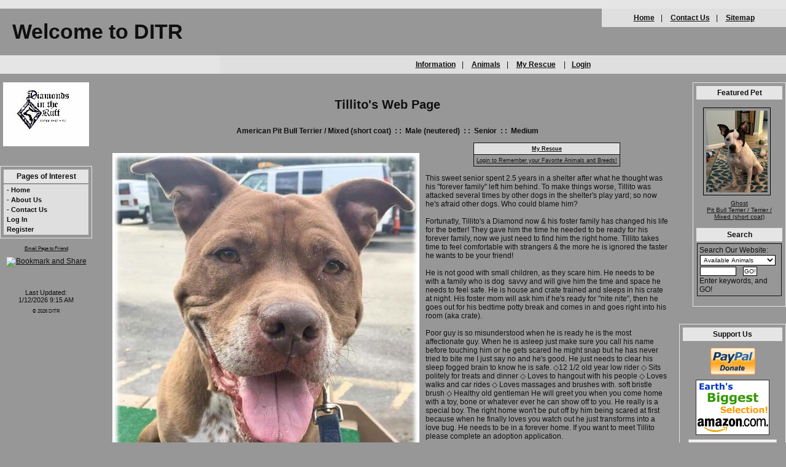

--- FILE ---
content_type: text/html; charset=UTF-8
request_url: https://diamondsintheruffanimalrescue.rescuegroups.org/animals/detail?AnimalID=14891453
body_size: 22532
content:
<!DOCTYPE html>

<html>

<head>
<meta name="description" CONTENT="`Website for organization helping pets and owners.">
<meta property="og:image" content="https://cdn.rescuegroups.org/5209/pictures/animals/14891/14891453/88491871.jpg" />
<meta property="og:title" content="Meet Tillito" />
<meta property="og:url" content="https://diamondsintheruffanimalrescue.rescuegroups.org/animals/detail?AnimalID=14891453" />
<meta property="og:type" content="cause" />
<meta property="og:description" content="Meet Tillito - an adoptable pet Dog" />
<meta property="og:site_name" content="Diamonds in the Ruff Animal Rescue"/>
<meta http-equiv="Content-Type" content="text/html;charset=utf-8">
<meta http-equiv="Content-Language" content="en">
<title>Tillito's Web Page</title>
<script src='https://www.google.com/recaptcha/api.js'></script>
<!-- Start Styles -->
<link rel="stylesheet" type="text/css" href="https://s3.amazonaws.com/filestore.rescuegroups.org/css/site/5209.css?serial=20&a0038" />
<link rel="stylesheet" type="text/css" media="print" href="https://s3.amazonaws.com/filestore.rescuegroups.org/css/partner/layout5_print.css" />
<!-- End Styles -->
<!-- Start JavaScript includes -->
<script language=Javascript type="text/javascript" src="https://s3.amazonaws.com/filestore.rescuegroups.org/scripts/lang_en.js?a0038"></script>
<script language=Javascript type="text/javascript" src="https://s3.amazonaws.com/filestore.rescuegroups.org/scripts/validation.js?a0038"></script>
<script language=Javascript type="text/javascript" src="/scripts/calendar/calendar2.js?a0038"></script>
<script language=Javascript type="text/javascript" src="https://s3.amazonaws.com/filestore.rescuegroups.org/scripts/rescuegroups.js?a0038"></script>

<!-- JQUERY INCLUDES -->
<script src="https://ajax.googleapis.com/ajax/libs/jquery/1/jquery.min.js" type="text/javascript"></script>
<script src="https://s3.amazonaws.com/filestore.rescuegroups.org/scripts/noncvs/jquery-json.js?a0038" type="text/javascript"></script>
<!-- END JQUERY INCLUDES -->

<!-- LIGHTBOX/PRETTYPHOTO INCLUDES -->
<link rel="stylesheet" href="https://s3.amazonaws.com/filestore.rescuegroups.org/scripts/noncvs/prettyphoto/css/prettyPhoto.css?a0038" type="text/css" media="screen" charset="utf-8" />
<script src="https://s3.amazonaws.com/filestore.rescuegroups.org/scripts/noncvs/prettyphoto/js/jquery.prettyPhoto.js?a0038" type="text/javascript" charset="utf-8"></script>
<!-- END LIGHTBOX/PRETTYPHOTO INCLUDES -->

<!-- End JavaScript includes -->

<!-- Start Custom Page Header -->

<!-- End Custom Page Header -->

</head>

<body id="Page286" class="yui-skin-sam">

<script type="text/javascript">
var gScriptsURL = "https://s3.amazonaws.com/filestore.rescuegroups.org/scripts";
var gImagesURL = "https://s3.amazonaws.com/imagesroot.rescuegroups.org";
var gImagesOursURL = "https://s3.amazonaws.com/imagesroot.rescuegroups.org";
</script>

<!-- Google tag (gtag.js) -->
<script async src="https://www.googletagmanager.com/gtag/js?id=G-2YLGBZWPMB"></script>
<script>
  window.dataLayer = window.dataLayer || [];
  function gtag(){dataLayer.push(arguments);}
  gtag('js', new Date());

  gtag('config', 'G-2YLGBZWPMB');
</script>


		<table width="100%" border="0" cellspacing="0" cellpadding="0">
	  <tr>
	    <td valign="top" bgcolor="#E5E5E5">
		<img src="https://s3.amazonaws.com/imagesroot.rescuegroups.org/spacer.gif" width="100%" height="8"></td>
	  </tr>
	</table>
	<table width="100%" border="0" cellspacing="0" cellpadding="0" id="headerTable">
	  <tr>
	    <td height="76" onClick="document.location.href='/index.php'" class="org"><div id="headerTitle">Welcome to DITR</div></td>
	    <td width="300" valign="top"><table width="100%" border="0" cellspacing="0" cellpadding="0">
	        <tr valign="top">
				<td class="linkBox">
				<a href="/index.php" class="linkBox">Home</a>|
				<a href=/info/contact.php class="linkBox">Contact Us</a>|
				<a href=/info/sitemap.php class="linkBox">Sitemap</a>
				</td>
	        </tr>
	      </table></td>
	  </tr>
	</table>
	<table width="100%" border="0" cellspacing="0" cellpadding="0">
	  <tr>
	    <td width="28%" height="19" class="contentBoxTitle">&nbsp;</td>
	    <td class="linkBox">
		<a href="/info" class="linkBox">Information</a>|
		<a href="/animals" class="linkBox">Animals</a>|
		<a href="/myrescue" class="linkBox">My Rescue</a>

		|<a href="/user/login.php" class="linkBox">Login</a>
		</td>
	  </tr>
	</table>
	<table class="applyPageBackground" width="100%" border="0" cellspacing="0" cellpadding="0">
	  <tr>
	    <td><br></td>
	  </tr>
	</table>
	<table  class="applyPageBackground" width="100%" height="488" border="0" cellpadding="0" cellspacing="0">
	  <tr>
	    <td width="147" height="488" valign="top" id=leftColumn>
	      <table width="142" border="0" cellspacing="0" cellpadding="0">

			<tr><td align=center><a href=/>
<img src=https://s3.amazonaws.com/imagesroot.rescuegroups.org/logos/s5209logo20121103153156.jpg border=0 alt="DITR Logo"></a>
<br><br>
</td></tr>
<tr><td><font size="2"></font><br></td></tr>
			<tr><td><table class="Box">

	          <tr><td class="contentBoxTitle">Pages of Interest</td>
	        </tr>
	        <tr>
	          <td height="5" nowrap bgcolor="#DFDFDF">
			<div class=menuText>
<div class=menuL1 id="MenuID57869" name="57869"><span id="toggleMenuID57869"><a href="javascript:hideChildMenuItems(57869)" title="Collapse this menu">-</a></span> <a href="/">Home</a></div>
<div class=menuL1 id="MenuID97451" name="97451"><span id="toggleMenuID97451"><a href="javascript:hideChildMenuItems(97451)" title="Collapse this menu">-</a></span> <a href="/info/display?PageID=16860">About Us</a></div>
<div class=menuL1 id="MenuID57874" name="57874"><span id="toggleMenuID57874"><a href="javascript:hideChildMenuItems(57874)" title="Collapse this menu">-</a></span> <a href="/info/contact">Contact Us</a></div>
<div class=menuL1 id="MenuID1008" name="57886"><a href="/user/login">Log In</a></div>
<div class=menuL1 id="MenuID1009" name="57886"><a href="/user/register">Register</a></div>
</div>

			</td>
	        </tr>
			</table></tr></td>
			</tr>

    <tr><td><div class="center littlespace"><span class="littleFont"><a href="/info/emaillink">Email Page to Friend</a></span></div></td></tr><tr><td align="center">
<!-- AddThis Button BEGIN -->
 <script type="text/javascript">
 addthis_options = 'favorites, print, facebook, twitter, digg, delicious, myspace, linkedin, google, stumbleupon, reddit, live, more'; 
addthis_brand = "DITR"; 
</script>
 <a href="//www.addthis.com/bookmark.php?v=20" onclick="return addthis_open(this, '', '[URL]', '[TITLE]')" onmouseout="addthis_close()" onclick="return addthis_sendto()"><img src="//s7.addthis.com/static/btn/lg-share-en.gif" width="125" height="16" alt="Bookmark and Share" style="border:0"/></a><script type="text/javascript" src="//s7.addthis.com/js/200/addthis_widget.js"></script>
<!-- AddThis Button END -->
 
</td></tr><tr><td height=22 align=center valign=middle nowrap><br>&nbsp;<br>
<div class="littlespace lastUpdatedDT">
Last Updated:<br>1/12/2026 9:15 AM</div></td></tr><tr><td align=center class="copyright">
&copy; 2026 DITR</td></tr>

	      </table>
	      <br>
	      <p>&nbsp;</p></td>
	    <td valign=top><img src="https://s3.amazonaws.com/imagesroot.rescuegroups.org/spacer.gif" width=20></td>
		<td valign=top height=100% width=100% id="layoutMainContent">
	<table width="100%" border="0" cellpadding="0" cellspacing="0">
<tr>
<td width="1">&nbsp;</td>
<td width="100%" valign=top>
<div id="PageHeader">

</div>
  	<div id="pageMessagesContainer" style="display:none">
  	  	<div class="pageMessagesBox" id="pageMessagesBox"></div>
  	</div>
  	
<!-- End Top Include -->
<link rel="stylesheet" type="text/css" href="https://s3.amazonaws.com/filestore.rescuegroups.org/scripts/noncvs/yui/build/container/assets/skins/sam/container.css">
<script type="text/javascript" src="https://s3.amazonaws.com/filestore.rescuegroups.org/scripts/noncvs/yui/build/yahoo-dom-event/yahoo-dom-event.js"></script>
<script type="text/javascript" src="https://s3.amazonaws.com/filestore.rescuegroups.org/scripts/noncvs/yui/build/animation/animation-min.js"></script>
<script type="text/javascript" src="https://s3.amazonaws.com/filestore.rescuegroups.org/scripts/noncvs/yui/build/container/container-min.js"></script>

	<div id="fullSize">
	    <div class="hd"></div>
	    <div class="bd"></div>
	</div>

<style>
table.portalTable td.title {
text-align:right;
font-weight:bold;
width:25%;
}

table.portalTable td.value {
text-align:left;
}
</style>

<style>
.animalimg {
	padding: 4px;
	margin-bottom: 5px;
	margin-right: 8px;
}
.animalPhoto {
	text-decoration: none;
	text-align: center;
	padding: 5px 10px 5px 10px;
}
#animalDetail li {
     list-style-type: none;
     font-weight: bold;  /* the font attribute is copied from ".animalDetailTitle" in the style sheet */
}
.animalDetailBlock {
     margin-top: 15px;
     margin-bottom: 15px;
}
.animalMore {
     text-decoration: bold;
}

</style>

<span class=pageCenterTitle>Tillito's Web Page</span>
<p style="text-align:center;"><strong>American Pit Bull Terrier / Mixed (short coat)&nbsp;&nbsp;:&nbsp;:&nbsp;&nbsp;Male (neutered)&nbsp;&nbsp;:&nbsp;:&nbsp;&nbsp;Senior&nbsp;&nbsp;:&nbsp;:&nbsp;&nbsp;Medium</strong></p><table cellpadding="0" cellspacing="0" align="left">
<tr><td class="animalPhoto"><p style="text-align:center;"><a href="https://cdn.rescuegroups.org/5209/pictures/animals/14891/14891453/88491871.jpg?width=500" rel="prettyPhoto[pp_gal]"><img id="animalMainImage" src='https://cdn.rescuegroups.org/5209/pictures/animals/14891/14891453/88491871.jpg?width=500' title="Tillito"/></a><br><a href="#animalOtherPictures" id="startPrettyPhoto" title="See more pics of Tillito">More Pics...</a></p></td></tr></table><p style="text-align:center;"><table align="center" cellspacing="0" class="portalTable" id="animalDetailsMyRescueTable" style="width:auto;"><thead>
<tr><td align=center><a href="/myrescue">My Rescue</a></td></tr>
</thead>
<tr><td align="center"><a href="/user/login">Login to Remember your Favorite Animals and Breeds!</a><br></td></tr>
</table></p><div id="description"><p>This sweet senior spent 2.5 years in a shelter after what he thought was his "forever family" left him behind. To make things worse, Tillito&nbsp;was attacked several times by other dogs in the shelter's play yard; so now he's afraid other dogs. Who could blame him?<br /><br />Fortunatly, Tillito's a Diamond now &amp; his foster family has changed his life for the better! They gave him the time he needed to be ready for his forever family, now we just need to find him the right home. Tillito takes time to feel comfortable with strangers &amp; the more he is ignored the faster he wants to be your friend!<br /><br />He is not good with small children, as they scare him. He needs to be with a family who is dog&nbsp; savvy and will give him the time and space he needs to feel safe. He is house and crate trained and sleeps in his crate at night. His foster mom will ask him if he's ready for "nite nite", then he goes out for his bedtime potty break and comes in and goes right into his room (aka crate). <br /><br />Poor guy is so misunderstood when he is ready he is the most affectionate guy. When he is asleep just make sure you call his name before touching him or he gets scared he might snap but he has never tried to bite me I just say no and he's good. He just needs to clear his sleep fogged brain to know he is safe. ◇12 1/2 old year low rider ◇ Sits politely for treats and dinner ◇ Loves to hangout with his people ◇ Loves walks and car rides ◇ Loves massages and brushes with. soft bristle brush ◇ Healthy old gentleman He will greet you when you come home with a toy, bone or whatever ever he can show off to you. He really is a special boy. The right home won't be put off by him being scared at first because when he finally loves you watch out he just transforms into a love bug. He needs to be in a forever home. If you want to meet Tillito please complete an adoption application.</p></div><img src="https://tracker.rescuegroups.org/pet?14891453&a=&h=" width="0" height="0">
<table cellspacing="0" id="animalDetailsAbout" class="animalDetailPageTableWidth">
<thead><tr><td colspan="2"><h2>About Tillito</h2></td></tr></thead>
<tr>
<td style="width:45%; vertical-align:top;"><ul>
<li id="fieldStatus"><strong>Status</strong>: <span class=standout>Adopted!</span></li>
<li id="fieldSpecies"><strong>Species</strong>: Dog</li>
<li id="fieldRescueID"><strong>Rescue ID</strong>: D190140</li>
<li id="fieldGeneralColor"><strong>General Color</strong>: Tan</li>
<li id="fieldEarType"><strong>Ear Type</strong>: Natural/Uncropped</li>
<li id="fieldTailType"><strong>Tail Type</strong>: Long</li>
<li id="fieldCurrentSize"><strong>Current Size</strong>: 60 Pounds</li>
<li><strong>Current Age</strong>: 14 Years 7 Months  (best estimate)</li></ul></td>
<td style="width:45%; vertical-align:top;"><ul>
<li id="fieldFence"><strong>Fence Required</strong>: Yes</li>
<li id="fieldDeclawed"><strong>Declawed</strong>: No</li>
<li id="fieldHousetrained"><strong>Housetrained</strong>: Yes</li>
<li id="fieldObedienceTraining"><strong>Obedience Training Needed</strong>: Has Basic Training</li>
<li id="fieldOwnerExperienceNeeded"><strong>Owner Experience Needed</strong>: Species</li>
<li id="fieldReactionToNewPeople"><strong>Reaction to New People</strong>: Cautious</li>
</ul></td>
</tr>
</table>
<h3>More about Tillito</h3>
<div id="qualities" style="padding:0 10px 10px;"><span id="fieldokWithDogs">Is Not Good with Dogs</span>, <span id="fieldokWithCats">Not Good with Cats</span>, <span id="fieldokWithKids">Good with Older/Considerate Kids Only</span>, <span id="fieldvocal">Quiet</span>, <span id="fieldyardRequired">Requires a yard</span>, <span id="fieldleashtrained">Leashtrained</span>, <span id="fieldcratetrained">Cratetrained</span>, <span id="fieldplaysToys">Likes to play with toys</span>, <span id="fieldobedient">Obedient</span>, <span id="fieldintelligent">Intelligent</span></div><p><span id="AnimalDetailBottom"><div id="editableAnimalDetailBottom" class=""><span style="font-family: 'comic sans ms', sans-serif;"> <span style="font-size: 16px;">► <strong><span style="color: #b22222;">We do not adopt to Canada&nbsp;</span> </strong>due to border restrictions and breed-specific legislation </span> </span><br /><span style="font-family: 'comic sans ms', sans-serif;"> <span style="font-size: 16px;"><strong>► <span style="color: #b22222;">We adopt &amp; foster locally only</span> </strong>; within&nbsp;an approximately 55 mile radius of Lockport, NY 14094 USA </span> </span>
<p style="text-align: center;"><span style="font-family: 'comic sans ms', sans-serif;"> <span style="font-size: 18px;"><strong><em> <span style="color: #0000ff;"> <span style="color: #800080;">Adoption donation includes Spay/Neuter, Vaccinations, deworming &amp; flea treatment.</span> </span> </em> </strong></span> </span></p></div></span>
</p><p><div id="animalVideos"><span class=animalDetailTitle>Video of Tillito:</div>
<a href="javascript:viewFullsizeVideo('<object width=425 height=350><param name=movie value=https://www.youtube.com/v/iLpjIBw6Oc4></param><param name=wmode value=transparent></param><embed src=https://www.youtube.com/v/iLpjIBw6Oc4 type=application/x-shockwave-flash wmode=transparent width=350 height=350></embed></object>','435','425')"><img src="https://img.youtube.com/vi/iLpjIBw6Oc4/default.jpg"></a></span></p><p><span id="animalOtherPictures"><span class=animalDetailTitle>Other Pictures of Tillito (click to see larger version):</span>
<table><tr><td align=center>
<a href="https://cdn.rescuegroups.org/5209/pictures/animals/14891/14891453/68462590.jpg?width=500" rel="prettyPhoto[pp_gal]"><img src="https://cdn.rescuegroups.org/5209/pictures/animals/14891/14891453/68462590.jpg?width=100" alt="Tillito" class="animalimg"></a></td>
<td align=center>
<a href="https://cdn.rescuegroups.org/5209/pictures/animals/14891/14891453/68462623.jpg?width=500" rel="prettyPhoto[pp_gal]"><img src="https://cdn.rescuegroups.org/5209/pictures/animals/14891/14891453/68462623.jpg?width=100" alt="Tillito" class="animalimg"></a></td>
<td align=center>
<a href="https://cdn.rescuegroups.org/5209/pictures/animals/14891/14891453/68462663.jpg?width=500" rel="prettyPhoto[pp_gal]"><img src="https://cdn.rescuegroups.org/5209/pictures/animals/14891/14891453/68462663.jpg?width=100" alt="Tillito" class="animalimg"></a></td>
<td align=center>
<a href="https://cdn.rescuegroups.org/5209/pictures/animals/14891/14891453/72095156.jpg?width=500" rel="prettyPhoto[pp_gal]"><img src="https://cdn.rescuegroups.org/5209/pictures/animals/14891/14891453/72095156.jpg?width=100" alt="Tillito" class="animalimg"></a></td>
</tr><tr>
<td align=center>
<a href="https://cdn.rescuegroups.org/5209/pictures/animals/14891/14891453/72095162.jpg?width=500" rel="prettyPhoto[pp_gal]"><img src="https://cdn.rescuegroups.org/5209/pictures/animals/14891/14891453/72095162.jpg?width=100" alt="Tillito" class="animalimg"></a></td>
<td align=center>
<a href="https://cdn.rescuegroups.org/5209/pictures/animals/14891/14891453/72095164.jpg?width=500" rel="prettyPhoto[pp_gal]"><img src="https://cdn.rescuegroups.org/5209/pictures/animals/14891/14891453/72095164.jpg?width=100" alt="Tillito" class="animalimg"></a></td>
<td align=center>
<a href="https://cdn.rescuegroups.org/5209/pictures/animals/14891/14891453/72095165.jpg?width=500" rel="prettyPhoto[pp_gal]"><img src="https://cdn.rescuegroups.org/5209/pictures/animals/14891/14891453/72095165.jpg?width=100" alt="Tillito" class="animalimg"></a></td>
<td align=center>
<a href="https://cdn.rescuegroups.org/5209/pictures/animals/14891/14891453/88491876.jpg?width=500" rel="prettyPhoto[pp_gal]"><img src="https://cdn.rescuegroups.org/5209/pictures/animals/14891/14891453/88491876.jpg?width=100" alt="Tillito" class="animalimg"></a></td>
</tr><tr>
</tr></table></span></p>

<script type="text/javascript" charset="utf-8">
  $(document).ready(function(){
    $("a[rel^='prettyPhoto']").prettyPhoto();
  });
  $("#startPrettyPhoto").click(function() {
    $("a[rel^='prettyPhoto']:first").click();
    return false;
 });  
</script>


<!-- Begin Bottom Include -->



<!-- Begin Bottom Layout -->
<div id="PageFooter">

</div><br>

<!-- Start Custom Page Footer -->

<!-- End Custom Page Footer -->


<br><br>
</td><td width="1">&nbsp;</td>
</tr>
</table>
	</td>
    <td valign=top><img src="https://s3.amazonaws.com/imagesroot.rescuegroups.org/spacer.gif" width=15></td>
	<td width="156" align="right" valign="top" id=rightColumn>

	
	<table class="Box">
        <tr>

	          <td class="contentBoxTitle">Featured Pet</td>
        </tr>
        <tr>
			<td height="70" valign="top" class="bodytxt">
			<div class="AnimalAd">
<a href="/animals/detail?AnimalID=22155544"><img src="https://cdn.rescuegroups.org/5209/pictures/animals/22155/22155544/102450664.jpg?width=100" alt="Ghost" class="animalimg"></a><br>
<a href="/animals/detail?AnimalID=22155544">Ghost<br>
Pit Bull Terrier / Terrier / Mixed (short coat)</a>
</div>
			</td>
        </tr>
	
        <tr>
          <td class="contentBoxTitle">Search</td>
        </tr>
        <tr>
          <td height="80" valign="center" class="bodytxt">
			<div class=menuText>
<div class=animalSearchForm>
<form method=post action="/info/search_process">
<input type=hidden name=type value=simple>Search Our Website:<br>
<select name=fWhatToSearch class="smallFormField">
<option value=Available>Available Animals</option>
<option value=AvailableAndSuccesses>Animals &amp; Successes</option>
<option value=Website>Website Content</option>
</select><br>
<input type="text" name="searchtext" size="8" class=smallFormField>&nbsp;&nbsp;
<input type=submit value="GO!" class=smallFormField><br>Enter keywords, and GO!
</form></div>
</div>
		  </td>
        </tr>
	      </table>
	  <br>
	<br>

		<table class="Box" id="SupportUsBox">
        <tr>
         <td class="contentBoxTitle">Support Us</td>
        </tr>
        <tr>
			<td height="80" valign="top" class="bodytxt">
			<div class="center littlespace"><div class=affiliate id=affiliatePaypal onClick="location.href='https://www.paypal.com/cgi-bin/webscr?cmd=_donations&business=diamondunderdogs@yahoo.com'"></div></div><div class="affiliate"><a href="https://www.amazon.com/exec/obidos/redirect-home?tag=http://a.co/25u8Y3m" target="_blank"><img src=https://s3.amazonaws.com/imagesroot.rescuegroups.org/amazon.gif border=0 alt="Amazon.com"><br></a></div>
							<div class="sidebarContent" id="sidebarFacebook">			<div class="affiliate" id="affiliateFacebookPage">
			<a href="https://www.facebook.com/DITRWNY/" target="_blank" title="Diamonds in the Ruff Animal Rescue on Facebook">
						<img src="https://s3.amazonaws.com/imagesroot.rescuegroups.org/facebookbadge.gif" border=0 alt="Diamonds in the Ruff Animal Rescue on Facebook">
						</a></div>
		</div>
			
							<div class="sidebarContent" id="sidebarFacebook">			<div class="affiliate" id="affiliateTwitterAccount">
			<a href="https://www.twitter.com/@DITRWNY" target="_blank" title="Follow @DITRWNY on Twitter">
						<img src="https://twitter-badges.s3.amazonaws.com/follow_us-b.png" border=0 alt="Follow @DITRWNY on Twitter">
						</a></div>
		</div>
						</td>
        </tr>
      </table>
    
		<div class=center style="margin: 15px;"><a target="_blank" href="https://www.rescuegroups.org/?siteID=5209"><img border="0" src="https://s3.amazonaws.com/imagesroot.rescuegroups.org/poweredbyrg.gif" width="110" alt="Powered by RescueGroups.org" onClick="javascript:alert('You are about to leave our web site and go to RescueGroups.org\'s web site. Please realize that RescueGroups.org can only help you with technical web site issues, and can not answer any animal, application, or volunteer questions.');"></a></div>



	  </td>
  </tr>

</table>
	<table width="100%" height="50" border="0" cellpadding="0" cellspacing="0">
	  <tr>
	    <td height="50" bgcolor="#DFDFDF">
		<div align=center><font color="#DFDFDF" size="2">
		&nbsp;108ms		</font></div>
		</td>
	  </tr>
	</table>
	</body>
	</html>
<!-- Server: web1 (5209)/108 ms -->

<!-- End Bottom Include -->

--- FILE ---
content_type: text/css
request_url: https://s3.amazonaws.com/filestore.rescuegroups.org/css/site/5209.css?serial=20&a0038
body_size: 25097
content:
body {
  margin: 0;
  border:0;
  background-color: #979797;
}

body, td, .standardText {
  font-family: Verdana, Geneva, sans-serif;
  color: #101010;
}

.mceContentBody, .editorBody {
   background: #979797 !important;
	 font-size: inherit;
   font-size:12px;
	 text-align:left;
	 padding:5px;
}

input, select {
  font-family: Verdana, Geneva, sans-serif;
  font-size: smaller;
	margin: 2px;
	padding: 1px;
}

.pageCenterTitle {
  text-align: center;
  font-size: 20px;
  font-weight: bold;
  padding-top: 10px;
  padding-bottom: 12px;
  display:block;
}

legend {
  font-size: 1.2em;
  font-weight: bold;
  padding:0 5px;
}

.navLinks {
  TEXT-ALIGN: center;
  padding-bottom: 20px;
  font-size: smaller;
}

.standout {
  color: #101010 !important;
}

a:link, .standout {
  color: #101010;
}

a:visited {
  color: #101010;
}

a:active {
  color: #101010;
}

a:hover {
  color: #101010;
}


.secondary {
  color: #101010;
  background-color: #DFDFDF;
}

.secondary .editableShow {
  border: 1px solid #101010;
}

.strong {
  color: #101010;
  background-color: #E5E5E5;
}

.menuText {
  font-size: 10px;
  color: #101010;
}

.menuText a:link, .menuText a:visited {
  color: #101010;
  text-decoration: none;
}

.menuText a:hover {
  color: #E5E5E5;
}

.menuL1, .menuL2, .menuL3 {
  cursor: default;
}

.contentSectionHeader {
  background-color: #DFDFDF;
  text-align: center;
  font-weight: Bold;
  font-style: Italic;
  color: #101010;
	margin: 8px 0px 8px 0px;
	display:block;
}

.fieldMessageArea {
  white-space: no-wrap;
  margin-left: 3px;
  font-weight: bold;
}

.ddDivider {
  background-color: beige;
  letter-spacing: .5px;
  font-weight: bold;
}

.ddControl {
  color: darkred;
}

.ddCurrent {
  color: darkred;
  font-weight: bold;
}

.ddFaded {
}

/*  Table styles  */

table.portalTable {
	width: 450px;
  margin-top: 4px;
	margin-bottom: 4px;
	border: 1px solid #101010;
	empty-cells: show;
  border-collapse: collapse;
}

.portalTable caption {
  font-size: 120%;
	font-weight: bold;
}

.portalTable thead td, .portalTable tfoot td {
	border-bottom: 1px inset #101010;
  background-color: #DFDFDF;
  font-size: .72em;
  font-weight: bold;
  color: #101010;
  padding: 4px;
  white-space: nowrap;
	vertical-align: middle;
}

.portalTable thead td a:hover {
  cursor: pointer;
}

.portalTable td {
  font-size: .72em;
  vertical-align: top;
	padding: 4px;
}

.portalTableSectionLeft {
  font-size: 115%;
  float: left;
  display: inline;
}

.portalTableSectionRight {
  background-color: #979797;
	color: #101010;
  float: right;
  display: inline;
  padding: 3px;
}

.portalTableSectionRight div {
  border-left: 4px solid #101010;
}

.portalTableName {
  text-align: right;
  vertical-align: top;
  border-bottom: 1px inset #101010;
}

.portalTableValue {
  border-bottom: 1px inset #101010;
  padding-left: 8px !important;
  text-align: left;
}

.portalTableValueRequired {
  border-left: 4px solid #101010;
  border-bottom: 1px inset #101010;
  text-align: left;
}

.portalTableValueStandout {
  border-bottom: 1px inset #101010;
  padding-left: 8px !important;
  color: #101010;
  background-color: #DFDFDF;
}

.portalTableValue .fieldError, .portalTableValueRequired .fieldError {
	color: #101010;
	font-weight: bold;
}

.portalText, .portalTable textarea {
  color: #101010;
  border: 1px solid #101010;
  font-family: Verdana, Geneva, sans-serif;
  font-size: 1.1em;
}

.portalTableValue>.portalText {
  font-size: 1em;
	padding: 1px;
}

.portalTable select, .portalSelect {
  color: #101010;
  border: 1px solid #101010;
	font-size: 1em;
}

.portalCheckbox {
  margin: 0px;
}

.portalButton, .portalSubmit, .submit {
  background-color: #DFDFDF;
  font-weight: bold;
  color: #101010;
  border: 1px solid #101010;
  margin: 10px 5px;
}

.portalButton:hover, .portalSubmit:hover, .submit:hover {
  background-color: #E5E5E5;
  color: #101010;
  border: 1px solid #DFDFDF;
}

.portalActions {
  text-align: left;
  font-weight: bold;
  vertical-align: top;
}

.portalTable .sorttable_nosort {
  white-space: nowrap;
}

.atb {
  border-bottom: 1px inset #DFDFDF;
  line-height: 1.5em;
}

/*  End Table Styles  */

.addNewItem {
  white-space: nowrap;
}

.center {
  text-align: center;
}

.message {
  margin-left: auto;
  margin-right: auto;
  text-align: center;
  width: 300px;
  padding: 10px;
  margin-bottom: 15px;
  background-color: #DFDFDF;
  border: black solid 1px;
  font-weight: bold;
  font-size: 13px;
  color: #101010;
}

#pageMessagesBox {
  margin-left: auto;
  margin-right: auto;
  text-align: center;
  width: 500px;
  padding: 10px;
  margin-bottom: 15px;
  background-color: #DFDFDF;
  border: black solid 1px;
  font-size: 13px;
  color: #101010;
}

.pageMessageError {
  margin:3px;
  margin-bottom:7px;
  text-align:left;
}

a.clicktoerror {
  text-decoration:underline;
  cursor:pointer;
  font-weight:bold;
}

a.clicktoerror:hover {
  text-decoration:none;
}

.error, .required {
color: #101010;
font-weight: bold;
font-size: .85em;
margin-left: 2px;
}

.note {
color: #101010;
font-size: .85em;
}

.formButtons {
text-align:center;
}

.comments {
  font-size: .85em;
  background-color: #DFDFDF;
  color: #101010;
  margin: 20px;
  padding: 8px;
  border: 1px solid #101010;
}

.rainbowbridgeTop, .browsekittensTop, .browseTop {
  margin: 5px;
}

.littlespace {
  margin: 8px;
}

.animalDetailBlock {
  margin-top: 15px;
  margin-bottom: 15px;
}

.animalDetailTitle {
  font-weight: bold;
}

.smallFormField {
  margin: 1px;
  padding: 1px;
  font-size: 10px;
  border-style: solid;
  border-width: 1px;
  border-color: black;
}

.flags {
  text-align: center;
}

.flags img {
  border: none;
  vertical-align: middle;
}

.translate {
  background-color: yellow;
  color: black;
  font-weight: bold;
  cursor: pointer;
}

.nowrap {
  white-space: nowrap;
}

.inline {
	display : inline;
}

.animalimg {
  text-decoration: none;
    border: 1px solid Black;
}

.logoimg {
  border: none;
  margin: 5px;
}

.AnimalAd {
  border: none;
  text-align: center;
  font-size: x-small;
  margin:10px
}

.smaller, .boxedLinks {
  font-size: smaller;
}

.iGive {
  background-image: url(https://s3.amazonaws.com/imagesroot.rescuegroups.org/swingbags120.gif);
}

.noFormatting {
  margin: 10px;
}

.littleFont{
	font-size:0.65em;
}

.affiliate {
	text-align : center;
	font-size:0.65em;
	margin-left : auto;
	margin-right : auto;
	margin-top : 5px;
	width : 100%;
}

#affiliateVolunteerMatch {
	background-color:white;
	margin-left:auto;
	margin-right:auto;
	width:130px;
}

#affiliateUnitedWay {
	background-color:white;
	margin-left:auto;
	margin-right:auto;
	width:100px;
}

#affiliatePaypal {
  width: 73px;
  height: 44px;
  margin-right: auto;
  margin-left: auto;
  background: url(https://s3.amazonaws.com/imagesroot.rescuegroups.org/x-click-butcc-donate.gif);
  background-repeat: no-repeat;
  background-position: center;
  cursor: pointer;
}

/*  Admin only styles  */

.adminMenu {
  width: 100%;
  background: #DFDFDF;
}

.adminOnly {
  font-weight: bold;
  color: #101010;
}

.QAHidden {
	font-size: smaller;
	display: none;
}
.QAVisible {
	font-size: smaller;
	display: block;
}

.completedFormQuestion {
  font-weight: bold;
}

.completedFormAnswer {
}

/* Styles for the Tigra Menu */
/* Style for a block - DIV */
.m0table {
	background: #E5E5E5;
	border: 1px none #E5E5E5;
}
/* Style for outer tag, mout (mouse out) state */
.m0mouto {
	background: #979797;
}

.m0movero, .m0mdowno {
	background: #DFDFDF;
}

/* Style for inner tag, mover (mouse over) state */
.m0inner, .m0mouti, .m0moveri, .m0mdowni {
	font-family: Verdana, Geneva, sans-serif;
	font-size: 12px;
	padding: 3px;
}

.m0mouti {
  background-color: #979797;
  color: #101010;
}

.m0moveri {
  background-color: #DFDFDF;
  color: #101010;
}

.m0mdowni {
  background-color: #E5E5E5;
  color: #101010;
}

#actionsButtonsBottom, #actionsButtonsTop {
  width: 525px;
	margin-left: auto;
	margin-right: auto;
}

.dataTableForm {
  display: inline;
}

#PageFooter {
  margin-top: 15px;
}

#PageHeader {
  margin-bottom: 15px;
}

.hiddenNotification {
  display: none;
}

.visibleNotification {
  font-size: .7em;
  background-color: #DFDFDF;
  color: #101010;
  border: 1px solid #101010;
  width: 250px;
  padding: 3px;
  white-space: nowrap;
  margin-left: auto;
  cursor: pointer;
	font-weight: bold;
	text-align: center;
  position: fixed;
  _position: absolute;
  top: 0px;
	_top:expression(eval(document.body.scrollTop));
  right: 0px;
}

html>body>.visibleNotification {
  position: fixed;
}

.copyright {
  text-align: center;
	margin: 15px;
	font-size:.65em;
}

.poweredby {
  text-align: center;
	margin: 15px;
}

.browsePicture{
float:left !important;
height:auto;
margin-right:15px;
overflow : hidden;
text-align:center !important;
width:260px;
}

.browseInfo{
text-align:left !important;
float : left !important;
width : 200px;
height:auto;
}

.browse{
text-align:left !important;
height:auto;
overflow : hidden;
width: 480px;
font-size: smaller;
margin-bottom : 15px;
margin-right : auto;
margin-left : auto;
}

.browseNoPicture {
border-bottom:2px solid black;
border-top:2px solid black;
float:left !important;
height:auto;
margin-right:15px;
overflow:hidden;
text-align:center !important;
width:260px;
}

.browseContainer {
text-align : center;
}

.npLinks {
  text-align: center;
	padding: 30px;
  /*clear: both;
  //margin: 20px;*/
}

.highlighted {
margin: 5px auto 15px auto;
text-align:left !important;
height:auto;
overflow : hidden;
width: 100%;
font-size: smaller;
}

.highlightedPicture {
float:left !important;
height:auto;
margin-right:15px;
text-align:center !important;
width:110px;
}

.highlightedInfo{
text-align:left !important;
float : left !important;
width : 380px;
height:auto;
}

.hightlightedReadMore {
font-size:smaller;
}

.lastUpdatedDT {
	text-align : center;
	font-size : 8pt;
}

.tinyMCEfontSize1 {
	font-size : 8pt;
}

.tinyMCEfontSize2 {
	font-size : 10pt;
}

.tinyMCEfontSize3 {
	font-size : 12pt
}

.tinyMCEfontSize4 {
	font-size : 14pt;
}

.tinyMCEfontSize5 {
	font-size : 18pt;
}

.tinyMCEfontSize6 {
	font-size : 24pt;
}

.tinyMCEfontSize7 {
	font-size : 36pt;
}

/*New Admin Menu Styles*/
/* Style for a block - DIV */
.m0table {
	background: #DFDFDF;
	border: 1px none #DFDFDF;
}
/* Style for outer tag, mout (mouse out) default state */
.m0default {
	background: #979797;
}
/* Style for outer tag, mover (mouse over) state */
.m0hover {
	background: #DFDFDF;
}
/* Style for outer tag, mdown (mouse down) state */
.m0clicked {
	background: #DFDFDF;;
}
/* Style for inner tag */
.m0inner {
	font-family: Verdana, Geneva, sans-serif;
	font-size: 12px;
	padding: 3px;
	color : #101010;
}
.m0innerhover {
	font-family: Verdana, Geneva, sans-serif;
	font-size: 12px;
	padding: 3px;
	color : #101010;
}
.m1table {
	background: #DFDFDF;
	border: 1px none #DFDFDF;
}
/* Style for outer tag, mout (mouse out) default state */
.m1default {
	background: #979797;
}
/* Style for outer tag, mover (mouse over) state */
.m1hover {
	background: #DFDFDF;
}
/* Style for outer tag, mdown (mouse down) state */
.m1clicked {
	background: #DFDFDF;;
}
/* Style for inner tag */
.m1inner {
	font-family: Verdana, Geneva, sans-serif;
	font-size: 12px;
	padding: 3px;
	color : #101010;
}

.m2table {
	background: #DFDFDF;
	border: 1px none #DFDFDF;
}
/* Style for outer tag, mout (mouse out) default state */
.m2default {
	background: #979797;
}
/* Style for outer tag, mover (mouse over) state */
.m2hover {
	background: #DFDFDF;
}
/* Style for outer tag, mdown (mouse down) state */
.m2clicked {
	background: #DFDFDF;;
}
/* Style for inner tag */
.m2inner {
	font-family: Verdana, Geneva, sans-serif;
	font-size: 12px;
	padding: 3px;
	color : #101010;
}

.helpPopupLink {
  text-decoration: none;
	font-weight: bold;
}

.helpPopupLink span {
	color: #101010;;
}

.bd {
  letter-spacing: .4px;
  font-size: 130%;
  color:#336699;
  text-align:center;
}

.bd img {
 vertical-align:middle;
}

#closePopUp{
	text-align:right;
}

#closePopUp a, #closePopUp a:link, #closePopUp a:visited, #closePopUp a:hover{
	color:#333;
	text-decoration:none;
	font-weight:bold;
	font-size:1.2em;
	text-transform:uppercase;
}

.yui-skin-sam .mask {
  background-color:#000000 !important;
  opacity:0.75 !important;
}

.yui-panel-container, .shadow {

}

.mask{

background-color:#000000 !important;
  opacity:0.75 !important;
}

.yui-skin-sam .yui-panel .hd {
  background:#F7F7F7 url('') !important;
  background-image:none !important;
  background-color:#F7F7F7 !important;
}

.yui-skin-sam .yui-panel .ft {
  background:#F7F7F7 url('') !important;
  background-image:none !important;
  background-color:#F7F7F7 !important;
}

#dogTimeSAD {
display:block;
text-align:center;
}

#dogTimeSAD img {
border:0px;
}

#dogTimeSAC {
display:block;
text-align:center;
}

#dogTimeSAC img {
border:0px;
}

.sparky {
height:350px;
width:170px;
margin-left:auto;
margin-right:auto;
padding:3px;
text-align:center;
}

/* Sytles for new grid animal list */

.animalBrowsePanel {
font-size:12px;
width:auto;
text-align:center;
}

.animalBrowsePanel hr {
  border: solid #E5E5E5 0;
  border-top-width: 1px;
  height: 0;
  color: #E5E5E5;
  margin:3px 0;
}

.animalGrid {
	margin-left:auto;
	margin-right:auto;
	width:600px;
}

.animalGrid .searchResultsCell {
    width: 120px;
  height: 110px;
  font: 12px Arial;
  padding: 0 6px;
  vertical-align: top;
  text-align:left;
}

.animalGrid .border {
	 border-right: 1px inset #E5E5E5;
}

.animalGrid .searchResultsCell img {
  border: 1px solid #DFDFDF;
}

.animalGrid .petName {
	display:block;
	width:100%;
	text-align:center;
	padding:6px 0 ;
	margin:3px 0 7px;
	background-color:#E5E5E5;
	color:#101010;
}

.animalGrid .petName a, .animalGrid .petName a:link, .animalGrid .petName a:hover,.animalGrid .petName a:visited {
	color:#101010;
}

.animalGrid .petNameBottom {
	display:block;
	width:100%;
	text-align:center;
	padding:3px 0 ;
	margin:3px 0 2px;
}

.animalGrid .petName,.animalGrid .petNameBottom,.animalGrid  .petBreed {
  font-weight: bold;
}

.animalGrid .noBorder {
  border-right: 0;
}

.animalBrowsePanel .pageLinks {
  margin-top: 12px;
  margin-bottom: 2px;
  background-color: #979797;
  color:#101010;
  text-align: center;
  padding: 4px;
}

.animalBrowsePanel .pageLinks a, .animalBrowsePanel .pageLinks a:visited, .animalBrowsePanel .pageLinks a:active {
  border: 1px solid #DFDFDF;
  padding:0 4px 1px;
  color: #DFDFDF;
  margin: 0 4px;
}

.animalBrowsePanel .pageLinks a:hover {
  border: 1px solid #E5E5E5;
}

.animalBrowsePanel .pageLinksActive {
  font-weight: bold;
  text-decoration: none;
  border: 1px solid #DFDFDF;
  padding:0 4px 1px;
}

.animalGrid .petPicLink {
  display: inline-block;
  text-align:center;
  float:left;
  margin:0 7px 3px;
  width:120px;
  height:120px;
}

* html .animalGrid .petPicLink {
  width:120px;
  height:120px;
}

.animalGrid .petPicLink a:hover {
  background-color: transparent;
}

.animalGrid .petDetails {
	text-align:left;
	display:inline-block;
	margin-top:1em;
	vertical-align:top;
	width:auto;
	float:left;
}

.animalGrid .petDetails span {
	display:inline-block;
	padding:2px;
}

.animalGrid .petDetails .petDescription {
	margin-top:10px;
}

#animalDetails.yui-panel .hd {
	display:none;
}
#animalDetails.yui-panel .ft {
	display:none;
}
#animalDetails.yui-panel .container-close {
	display:none;
}
#animalDetails.yui-panel .bd #closeAnimalDetails {
position:absolute;
bottom:5px;
right:7px;
font-size:12px;
letter-spacing:0px;
}

#animalDetails.yui-panel .bd #closeAnimalDetails a {
color:#101010;
}

.musicPlayer {
	position:fixed;
	*position:absolute;
	*left:expression(document.body.scrollLeft+document.body.clientWidth-this.clientWidth-2);
  *top:expression(document.body.scrollTop+document.body.clientHeight-this.clientHeight-2);
	bottom:2px;
	right:3px;
	padding:5px;
	background-color:#979797;
	border:1px solid #101010;
	width:190px;
}

.musicPlayer .control {
	position:absolute;
	top:3px;
	right:3px;
	z-index:10;
	cursor: pointer;
}

#mceTemplatePreview table td {
border:2px dotted #CCC;
}

#mceTemplatePreview table tbody td {
height:150px;
}

.sidebarBox {
text-align:left;
margin:10px auto;
border:1px solid #101010;
background-color:#979797;
padding:5px;
}

.sidebarBox .heading {
	font-weight:bold;
	background-color:#DFDFDF;
	color:#101010;
	border:1px solid #101010;
	font-size:1.15em;
	margin:1px;
	padding:3px;
	display:block;
}

.contentBoxBody {
text-align:left;
margin:10px auto;
border:1px solid #101010;
padding:5px;
color:#101010;
}

.contentBoxBody .heading {
	font-weight:bold;
	background-color:#DFDFDF;
	color:#101010;
	border:1px solid #101010;
	font-size:1.15em;
	margin:1px;
	padding:3px;
	display:block;
}

.contentBoxStrong {
text-align:left;
margin:10px auto;
border:1px solid #101010;
padding:5px;
background-color:#E5E5E5;
	color:#101010;
}

.contentBoxStrong .heading {
	font-weight:bold;
	background-color:#DFDFDF;
	color:#101010;
	border:1px solid #101010;
	font-size:1.15em;
	margin:1px;
	padding:3px;
		display:block;
}

.contentBoxStrong td {
	color:#101010;
	background-color:#E5E5E5;
}

.contentBoxStrong a{
	 color:#101010;
}
.contentBoxStrong a:link{
	 color:#101010;
}
.contentBoxStrong a:visited{
	 color:#101010;
}
.contentBoxStrong a:active{
	 color:#101010;
}
.contentBoxStrong a:hover{
	 color:#101010;
}

.contentBoxSecondary {
	text-align:left;
	margin:10px auto;
	border:1px solid #101010;
	padding:5px;
	background-color:#DFDFDF;
	color:#101010;
}

.contentBoxSecondary td {
	color:#101010;
	background-color:#DFDFDF;
}

.contentBoxSecondary .heading {
	font-weight:bold;
	background-color:#E5E5E5;
	color:#101010;
	border:1px solid #101010;
	font-size:1.15em;
	margin:1px;
	padding:3px;
		display:block;
}

.contentBoxSecondary a{
	 color:#101010;
}
.contentBoxSecondary a:link{
	 color:#101010;
}
.contentBoxSecondary a:visited{
	 color:#101010;
}
.contentBoxSecondary a:active{
	 color:#101010;
}
.contentBoxSecondary a:hover{
	 color:#101010;
}

.shopCategory {
text-align:center;
position:relative;
left:50%;
width:400px;
margin-left:-200px;
clear:left;
}

.shopPage {
text-align:center;
}

.siteSearchForm {
    border: 1px solid;
    font-size: 90%;
    margin: 5px 5px 10px;
    padding: 3px;
}

.siteSearchFormInline {
    border: 0px solid;
}

.hiddenElement {
  display:none;
}

#sponsorAnimalMainImage {
  float: left;
  margin: 0px 10px 0px 0px; 
  overflow: visible;
}

#sponsorAnimalSummary {
  text-align: left; 
  width: auto;
}

#animalSummary {
  margin-top: 15px;
  margin-bottom: 15px;
  font-size: larger;
  letter-spacing: 1.2px;
}

.message {
  color: #FFFFED;
  font-weight: bold;
  font-size: 13px;
  text-align: center;
  width: 300px;
  padding: 10px;
  margin-bottom: 15px;
  background-color: #336699;
  border: 1px solid #BBDBE6;
  margin-left: auto;
  margin-right: auto;
}

.message a {
  color: #FFFFED;
}

.pageMessageError {
	text-align: left;
	color: #900;
	margin-bottom: 2px;
	margin-left: 5px;
}
 
.pageMessageWarning {
	text-align: left;
	margin-bottom: 2px;
	margin-left: 5px;
}
 
.pageMessageInformational {
	text-align: left;
	margin-bottom: 2px;
	margin-left: 5px;
}

BODY {
	background-color: #979797;
	margin: 0px 0px 0px 0px;
	font-family: Verdana, Geneva, sans-serif;
	scrollbar-face-color: #DFDFDF;
	scrollbar-shadow-color: #E5E5E5;
	scrollbar-highlight-color: #E5E5E5;
	scrollbar-3dlight-color: #E5E5E5;
	scrollbar-darkshadow-color: #E5E5E5;
	scrollbar-track-color: #E5E5E5;
	scrollbar-arrow-color: #E5E5E5;
	color: #101010;
}

.mceContentBody{
   background: #979797 !important; /* FF requires a important here */
}

.table {
	BORDER-bottom: #E5E5E5 10px solid;
	width: 100%;
}

.header {
	background-color: #E5E5E5;
	color: #DFDFDF;
	font-size: 14px;
	font-weight: 700;
}

.menu {
	background-color: #DFDFDF;
	padding-left: 5px;
	padding-right: 3px;
	padding-top: 10px;
	padding-bottom: 10px;
	font-size: 18px;
	font-weight: 700;
	margin: 0px;
	border-top: #E5E5E5 2px solid;
}

.menuL1 {
  font-size: 110%;
  font-weight: bold;
  padding: 2px 4px 2px 4px;
}

.menuL2, .menuL3 {
  padding: 1px 4px 1px 10px;
  align: left;
}

.mainarea {
	background-color: #979797;
	padding: 10px 10px 10px 10px;
	width: 100%;
}

.topBar {
	background-color: #DFDFDF;
	width: 100%;
	padding: 10px 0px 0px 0px;
	text-align: center;
	border-top: #E5E5E5 2px solid;
	border-bottom: 0px;
}

h1 {
	COLOR: #E5E5E5;
	TEXT-ALIGN: left;
	FONT-SIZE: 30px;
	left: 15px;
	margin-bottom:0px;
}

h2 {
	COLOR: #E5E5E5;
	TEXT-ALIGN: left;
	FONT-SIZE: 20px;
	left: 15px;
	margin-bottom:0px;
	margin-top:10px;
}

#layoutMainContent h1, h2, h3 {
color:#101010;
}

form, li, td {
	font-size:12px;
	MARGIN-LEFT: 0px;
	margin-top:0px;
	margin-bottom:0px;
}

.hi {
	BORDER-left: #DFDFDF  3px solid;
	BORDER-RIGHT: #DFDFDF  3px solid;
	BORDER-TOP: #DFDFDF  3px solid;
	BORDER-BOTTOM: #DFDFDF  3px solid;
	margin: 0px 20px 0px 20px;
	padding: 5px 5px 5px 5px;
	BACKGROUND-COLOR: #FFFFDF;
}

.pet {
	BORDER-left: #DFDFDF  1px solid;
	BORDER-RIGHT: #DFDFDF  1px solid;
	BORDER-TOP: #DFDFDF  1px solid;
	BORDER-BOTTOM: #DFDFDF  1px solid;
	BACKGROUND-COLOR: #FFFFDF;
	margin-right: 2px;
	margin-top: 2px;
}

INPUT, select, textarea {
	BORDER-RIGHT: #101010 1px solid;
	BORDER-TOP: #101010 1px solid;
	BORDER-LEFT: #101010 1px solid;
	BORDER-BOTTOM: #101010 1px solid;
	COLOR: #101010;
	FONT-SIZE: 14px;
	BACKGROUND-COLOR: white;
}

.org {
	font-family: Verdana, Geneva, sans-serif;
	font-size: 34px;
	font-weight: bold;
	color: #101010;
	padding-left: 20px;
}

.subheader {
	font-size: 12px;
	margin-bottom: 0px;
	margin-top: 0px;
	float: left;
}

.address {
	font-size: 12px;
	margin-bottom: 0px;
	margin-top: 0px;
	float: right;
}

.slogan {
	font-size: 25px;
	margin-bottom: 0px;
	margin-top: 0px;
	font-style: italic;
}


.logo {
	background-color: #E5E5E5;
}

.selector {
	color: #979797;
	font-size: 10px;
}

.banner {
	margin: 5px;
}

.space {
	width: 28px;
	background-color: #979797;
}

.smallmenu {
	color: #979797;
	font-size: 10px;
}

.sidebarmiddle {
	font-size: 10px;
}

.contentSectionHeader {
	background-color: #DFDFDF;
	text-align: center;
	font-size: 16px;
	font-family: Verdana, Geneva, sans-serif;
	font-weight: Bold;
	font-style: Italic;
	color: #101010;
}

.topSpecies {
	padding-top:3px;
	padding-bottom:3px;
}

.contentBoxTitle {
	padding-top: 4px;
	padding-bottom: 4px;
	text-align: center;
	background-color: #E5E5E5;
	font-family: Verdana, Geneva, sans-serif;
	color: #101010;
	font-weight: bold;
	font-size: 12px;
}

.linkBox {
	padding-left: 3px;
	padding-right: 3px;
	padding-top: 8px;
	padding-bottom: 8px;
	text-align: center;
	background-color: #DFDFDF;
	color: #101010;
}

A.linkBox:link, A.linkBox:active, A.linkBox:visited, A.linkBox:hover, A.myRescueBoxTitle:link, A.myRescueBoxTitle:active, A.myRescueBoxTitle:visited, A.myRescueBoxTitle:hover, A.contentBoxTitle:link, A.contentBoxTitle:active, A.contentBoxTitle:visited, A.contentBoxTitle:hover {
	padding-left: 10px;
	padding-right: 10px;
	font-family: Verdana, Geneva, sans-serif;
	color: #101010;
	font-weight: bold;
	font-size: 12px;
	text-decoration: underline;
}

.Box {
	width: 150px;
	border: #101010 1px solid;
	border-color: #E5E5E5;
	padding: 3px;
}

.animalSearchForm, .siteSearchForm {
  font-size: 11px;
  align: left;
  border-style: solid;
  border-width: 1px;
  padding: 3px;
  margin-bottom: 10px;
}

.editableShow {
  border: 1px solid #101010;
}

.sparky {
margin-top:7px;
height:320px;
width:auto;
padding:0px;
text-align:center;
}



sampleStyle {
  color: #101010;
  background: ZBodyBG/>;
  border: dotted;
  cursor: pointer;
  cursor: hand;
  padding: 10px;
};
